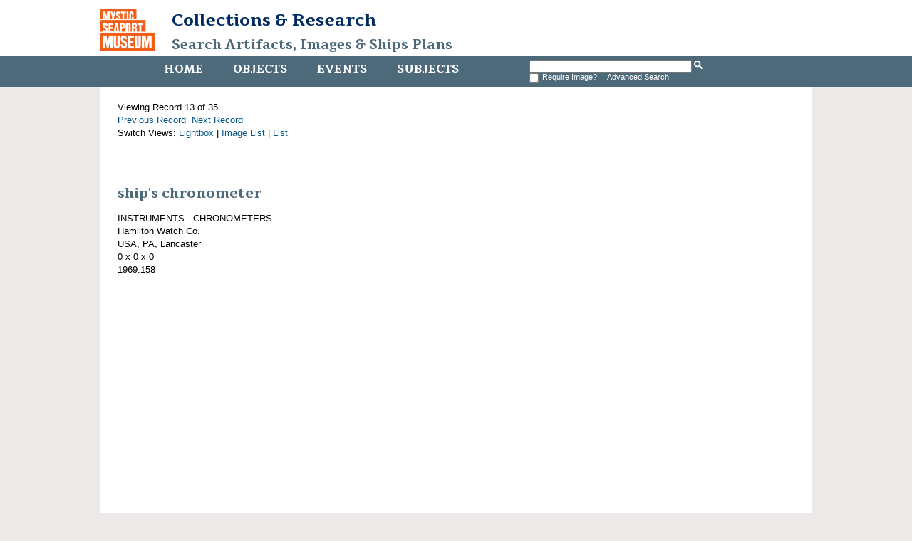

--- FILE ---
content_type: text/plain
request_url: https://www.google-analytics.com/j/collect?v=1&_v=j102&a=1325450815&t=pageview&_s=1&dl=http%3A%2F%2Fmobius.mysticseaport.org%2Fdetail.php%3Fmodule%3Dobjects%26type%3Dadvanced%26category1%3DINSTRUMENTS%2B-%2BCHRONOMETERS%26kv%3D122195%26record%3D3%26page%3D1%26kv%3D178435%26record%3D12%26module%3Dobjects&ul=en-us%40posix&dt=%7C%20Mystic%20Seaport&sr=1280x720&vp=1280x720&_u=IEBAAEABAAAAACAAI~&jid=824582430&gjid=313576153&cid=697892162.1763768044&tid=UA-7455560-7&_gid=2034186781.1763768044&_r=1&_slc=1&z=2032019456
body_size: -453
content:
2,cG-YFMCT6409P